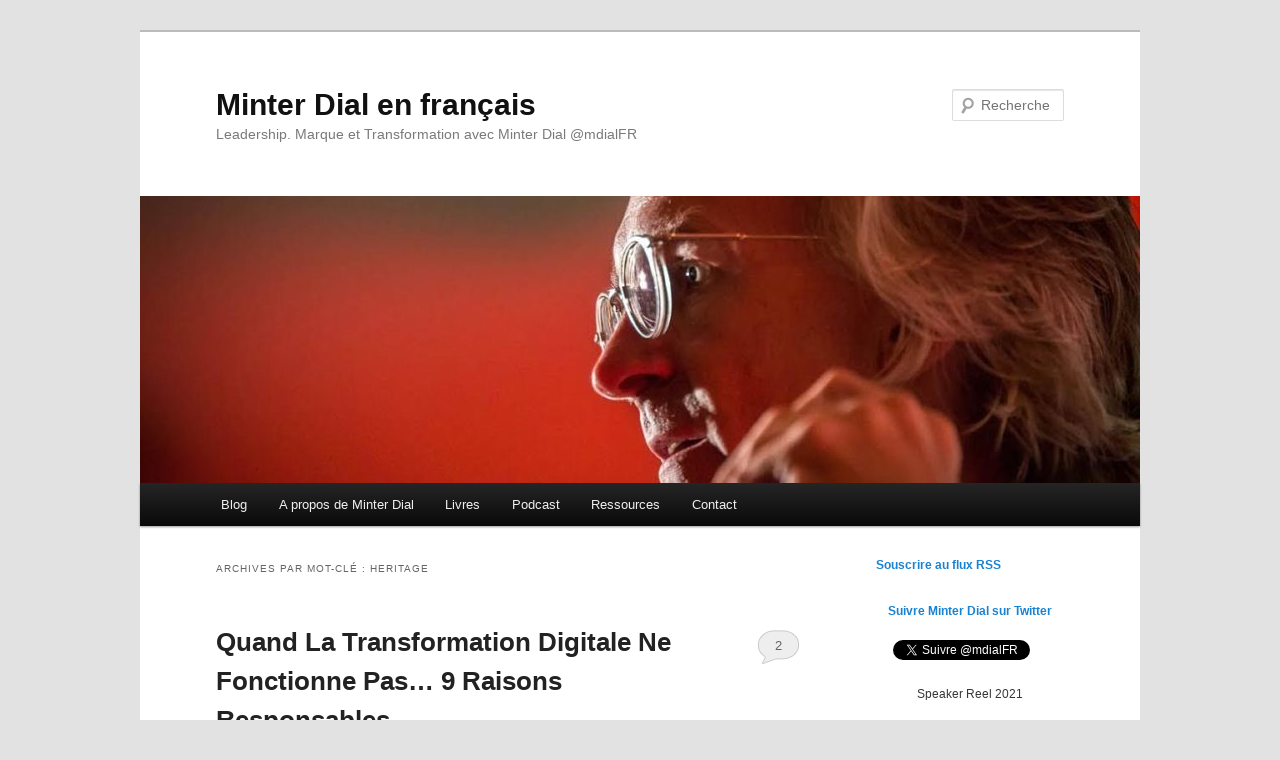

--- FILE ---
content_type: text/html; charset=UTF-8
request_url: https://www.minterdial.fr/tag/heritage/
body_size: 9626
content:
<!DOCTYPE html>
<!--[if IE 6]>
<html id="ie6" lang="fr-FR">
<![endif]-->
<!--[if IE 7]>
<html id="ie7" lang="fr-FR">
<![endif]-->
<!--[if IE 8]>
<html id="ie8" lang="fr-FR">
<![endif]-->
<!--[if !(IE 6) & !(IE 7) & !(IE 8)]><!-->
<html lang="fr-FR">
<!--<![endif]-->
<head>
<meta charset="UTF-8" />
<meta name="viewport" content="width=device-width" />
<title>
heritage | Minter Dial en français	</title>
<link rel="profile" href="https://gmpg.org/xfn/11" />
<link rel="stylesheet" type="text/css" media="all" href="https://www.minterdial.fr/wp-content/themes/twentyeleven/style.css?ver=20240402" />
<link rel="pingback" href="https://www.minterdial.fr/xmlrpc.php">
<!--[if lt IE 9]>
<script src="https://www.minterdial.fr/wp-content/themes/twentyeleven/js/html5.js?ver=3.7.0" type="text/javascript"></script>
<![endif]-->
<script>var et_site_url='https://www.minterdial.fr';var et_post_id='0';function et_core_page_resource_fallback(a,b){"undefined"===typeof b&&(b=a.sheet.cssRules&&0===a.sheet.cssRules.length);b&&(a.onerror=null,a.onload=null,a.href?a.href=et_site_url+"/?et_core_page_resource="+a.id+et_post_id:a.src&&(a.src=et_site_url+"/?et_core_page_resource="+a.id+et_post_id))}
</script><meta name='robots' content='max-image-preview:large' />
	<style>img:is([sizes="auto" i], [sizes^="auto," i]) { contain-intrinsic-size: 3000px 1500px }</style>
	<link rel='dns-prefetch' href='//fonts.googleapis.com' />
<link href='//hb.wpmucdn.com' rel='preconnect' />
<link href='http://fonts.googleapis.com' rel='preconnect' />
<link href='//fonts.gstatic.com' crossorigin='' rel='preconnect' />
<link rel="alternate" type="application/rss+xml" title="Minter Dial en français &raquo; Flux" href="https://www.minterdial.fr/feed/" />
<link rel="alternate" type="application/rss+xml" title="Minter Dial en français &raquo; Flux des commentaires" href="https://www.minterdial.fr/comments/feed/" />
<link rel="alternate" type="application/rss+xml" title="Minter Dial en français &raquo; Flux de l’étiquette heritage" href="https://www.minterdial.fr/tag/heritage/feed/" />
<script type="text/javascript">
/* <![CDATA[ */
window._wpemojiSettings = {"baseUrl":"https:\/\/s.w.org\/images\/core\/emoji\/15.0.3\/72x72\/","ext":".png","svgUrl":"https:\/\/s.w.org\/images\/core\/emoji\/15.0.3\/svg\/","svgExt":".svg","source":{"concatemoji":"https:\/\/www.minterdial.fr\/wp-includes\/js\/wp-emoji-release.min.js?ver=6.7.4"}};
/*! This file is auto-generated */
!function(i,n){var o,s,e;function c(e){try{var t={supportTests:e,timestamp:(new Date).valueOf()};sessionStorage.setItem(o,JSON.stringify(t))}catch(e){}}function p(e,t,n){e.clearRect(0,0,e.canvas.width,e.canvas.height),e.fillText(t,0,0);var t=new Uint32Array(e.getImageData(0,0,e.canvas.width,e.canvas.height).data),r=(e.clearRect(0,0,e.canvas.width,e.canvas.height),e.fillText(n,0,0),new Uint32Array(e.getImageData(0,0,e.canvas.width,e.canvas.height).data));return t.every(function(e,t){return e===r[t]})}function u(e,t,n){switch(t){case"flag":return n(e,"\ud83c\udff3\ufe0f\u200d\u26a7\ufe0f","\ud83c\udff3\ufe0f\u200b\u26a7\ufe0f")?!1:!n(e,"\ud83c\uddfa\ud83c\uddf3","\ud83c\uddfa\u200b\ud83c\uddf3")&&!n(e,"\ud83c\udff4\udb40\udc67\udb40\udc62\udb40\udc65\udb40\udc6e\udb40\udc67\udb40\udc7f","\ud83c\udff4\u200b\udb40\udc67\u200b\udb40\udc62\u200b\udb40\udc65\u200b\udb40\udc6e\u200b\udb40\udc67\u200b\udb40\udc7f");case"emoji":return!n(e,"\ud83d\udc26\u200d\u2b1b","\ud83d\udc26\u200b\u2b1b")}return!1}function f(e,t,n){var r="undefined"!=typeof WorkerGlobalScope&&self instanceof WorkerGlobalScope?new OffscreenCanvas(300,150):i.createElement("canvas"),a=r.getContext("2d",{willReadFrequently:!0}),o=(a.textBaseline="top",a.font="600 32px Arial",{});return e.forEach(function(e){o[e]=t(a,e,n)}),o}function t(e){var t=i.createElement("script");t.src=e,t.defer=!0,i.head.appendChild(t)}"undefined"!=typeof Promise&&(o="wpEmojiSettingsSupports",s=["flag","emoji"],n.supports={everything:!0,everythingExceptFlag:!0},e=new Promise(function(e){i.addEventListener("DOMContentLoaded",e,{once:!0})}),new Promise(function(t){var n=function(){try{var e=JSON.parse(sessionStorage.getItem(o));if("object"==typeof e&&"number"==typeof e.timestamp&&(new Date).valueOf()<e.timestamp+604800&&"object"==typeof e.supportTests)return e.supportTests}catch(e){}return null}();if(!n){if("undefined"!=typeof Worker&&"undefined"!=typeof OffscreenCanvas&&"undefined"!=typeof URL&&URL.createObjectURL&&"undefined"!=typeof Blob)try{var e="postMessage("+f.toString()+"("+[JSON.stringify(s),u.toString(),p.toString()].join(",")+"));",r=new Blob([e],{type:"text/javascript"}),a=new Worker(URL.createObjectURL(r),{name:"wpTestEmojiSupports"});return void(a.onmessage=function(e){c(n=e.data),a.terminate(),t(n)})}catch(e){}c(n=f(s,u,p))}t(n)}).then(function(e){for(var t in e)n.supports[t]=e[t],n.supports.everything=n.supports.everything&&n.supports[t],"flag"!==t&&(n.supports.everythingExceptFlag=n.supports.everythingExceptFlag&&n.supports[t]);n.supports.everythingExceptFlag=n.supports.everythingExceptFlag&&!n.supports.flag,n.DOMReady=!1,n.readyCallback=function(){n.DOMReady=!0}}).then(function(){return e}).then(function(){var e;n.supports.everything||(n.readyCallback(),(e=n.source||{}).concatemoji?t(e.concatemoji):e.wpemoji&&e.twemoji&&(t(e.twemoji),t(e.wpemoji)))}))}((window,document),window._wpemojiSettings);
/* ]]> */
</script>
<style id='wp-emoji-styles-inline-css' type='text/css'>

	img.wp-smiley, img.emoji {
		display: inline !important;
		border: none !important;
		box-shadow: none !important;
		height: 1em !important;
		width: 1em !important;
		margin: 0 0.07em !important;
		vertical-align: -0.1em !important;
		background: none !important;
		padding: 0 !important;
	}
</style>
<link rel='stylesheet' id='wp-block-library-css' href='https://www.minterdial.fr/wp-includes/css/dist/block-library/style.min.css?ver=6.7.4' type='text/css' media='all' />
<style id='wp-block-library-theme-inline-css' type='text/css'>
.wp-block-audio :where(figcaption){color:#555;font-size:13px;text-align:center}.is-dark-theme .wp-block-audio :where(figcaption){color:#ffffffa6}.wp-block-audio{margin:0 0 1em}.wp-block-code{border:1px solid #ccc;border-radius:4px;font-family:Menlo,Consolas,monaco,monospace;padding:.8em 1em}.wp-block-embed :where(figcaption){color:#555;font-size:13px;text-align:center}.is-dark-theme .wp-block-embed :where(figcaption){color:#ffffffa6}.wp-block-embed{margin:0 0 1em}.blocks-gallery-caption{color:#555;font-size:13px;text-align:center}.is-dark-theme .blocks-gallery-caption{color:#ffffffa6}:root :where(.wp-block-image figcaption){color:#555;font-size:13px;text-align:center}.is-dark-theme :root :where(.wp-block-image figcaption){color:#ffffffa6}.wp-block-image{margin:0 0 1em}.wp-block-pullquote{border-bottom:4px solid;border-top:4px solid;color:currentColor;margin-bottom:1.75em}.wp-block-pullquote cite,.wp-block-pullquote footer,.wp-block-pullquote__citation{color:currentColor;font-size:.8125em;font-style:normal;text-transform:uppercase}.wp-block-quote{border-left:.25em solid;margin:0 0 1.75em;padding-left:1em}.wp-block-quote cite,.wp-block-quote footer{color:currentColor;font-size:.8125em;font-style:normal;position:relative}.wp-block-quote:where(.has-text-align-right){border-left:none;border-right:.25em solid;padding-left:0;padding-right:1em}.wp-block-quote:where(.has-text-align-center){border:none;padding-left:0}.wp-block-quote.is-large,.wp-block-quote.is-style-large,.wp-block-quote:where(.is-style-plain){border:none}.wp-block-search .wp-block-search__label{font-weight:700}.wp-block-search__button{border:1px solid #ccc;padding:.375em .625em}:where(.wp-block-group.has-background){padding:1.25em 2.375em}.wp-block-separator.has-css-opacity{opacity:.4}.wp-block-separator{border:none;border-bottom:2px solid;margin-left:auto;margin-right:auto}.wp-block-separator.has-alpha-channel-opacity{opacity:1}.wp-block-separator:not(.is-style-wide):not(.is-style-dots){width:100px}.wp-block-separator.has-background:not(.is-style-dots){border-bottom:none;height:1px}.wp-block-separator.has-background:not(.is-style-wide):not(.is-style-dots){height:2px}.wp-block-table{margin:0 0 1em}.wp-block-table td,.wp-block-table th{word-break:normal}.wp-block-table :where(figcaption){color:#555;font-size:13px;text-align:center}.is-dark-theme .wp-block-table :where(figcaption){color:#ffffffa6}.wp-block-video :where(figcaption){color:#555;font-size:13px;text-align:center}.is-dark-theme .wp-block-video :where(figcaption){color:#ffffffa6}.wp-block-video{margin:0 0 1em}:root :where(.wp-block-template-part.has-background){margin-bottom:0;margin-top:0;padding:1.25em 2.375em}
</style>
<style id='classic-theme-styles-inline-css' type='text/css'>
/*! This file is auto-generated */
.wp-block-button__link{color:#fff;background-color:#32373c;border-radius:9999px;box-shadow:none;text-decoration:none;padding:calc(.667em + 2px) calc(1.333em + 2px);font-size:1.125em}.wp-block-file__button{background:#32373c;color:#fff;text-decoration:none}
</style>
<style id='global-styles-inline-css' type='text/css'>
:root{--wp--preset--aspect-ratio--square: 1;--wp--preset--aspect-ratio--4-3: 4/3;--wp--preset--aspect-ratio--3-4: 3/4;--wp--preset--aspect-ratio--3-2: 3/2;--wp--preset--aspect-ratio--2-3: 2/3;--wp--preset--aspect-ratio--16-9: 16/9;--wp--preset--aspect-ratio--9-16: 9/16;--wp--preset--color--black: #000;--wp--preset--color--cyan-bluish-gray: #abb8c3;--wp--preset--color--white: #fff;--wp--preset--color--pale-pink: #f78da7;--wp--preset--color--vivid-red: #cf2e2e;--wp--preset--color--luminous-vivid-orange: #ff6900;--wp--preset--color--luminous-vivid-amber: #fcb900;--wp--preset--color--light-green-cyan: #7bdcb5;--wp--preset--color--vivid-green-cyan: #00d084;--wp--preset--color--pale-cyan-blue: #8ed1fc;--wp--preset--color--vivid-cyan-blue: #0693e3;--wp--preset--color--vivid-purple: #9b51e0;--wp--preset--color--blue: #1982d1;--wp--preset--color--dark-gray: #373737;--wp--preset--color--medium-gray: #666;--wp--preset--color--light-gray: #e2e2e2;--wp--preset--gradient--vivid-cyan-blue-to-vivid-purple: linear-gradient(135deg,rgba(6,147,227,1) 0%,rgb(155,81,224) 100%);--wp--preset--gradient--light-green-cyan-to-vivid-green-cyan: linear-gradient(135deg,rgb(122,220,180) 0%,rgb(0,208,130) 100%);--wp--preset--gradient--luminous-vivid-amber-to-luminous-vivid-orange: linear-gradient(135deg,rgba(252,185,0,1) 0%,rgba(255,105,0,1) 100%);--wp--preset--gradient--luminous-vivid-orange-to-vivid-red: linear-gradient(135deg,rgba(255,105,0,1) 0%,rgb(207,46,46) 100%);--wp--preset--gradient--very-light-gray-to-cyan-bluish-gray: linear-gradient(135deg,rgb(238,238,238) 0%,rgb(169,184,195) 100%);--wp--preset--gradient--cool-to-warm-spectrum: linear-gradient(135deg,rgb(74,234,220) 0%,rgb(151,120,209) 20%,rgb(207,42,186) 40%,rgb(238,44,130) 60%,rgb(251,105,98) 80%,rgb(254,248,76) 100%);--wp--preset--gradient--blush-light-purple: linear-gradient(135deg,rgb(255,206,236) 0%,rgb(152,150,240) 100%);--wp--preset--gradient--blush-bordeaux: linear-gradient(135deg,rgb(254,205,165) 0%,rgb(254,45,45) 50%,rgb(107,0,62) 100%);--wp--preset--gradient--luminous-dusk: linear-gradient(135deg,rgb(255,203,112) 0%,rgb(199,81,192) 50%,rgb(65,88,208) 100%);--wp--preset--gradient--pale-ocean: linear-gradient(135deg,rgb(255,245,203) 0%,rgb(182,227,212) 50%,rgb(51,167,181) 100%);--wp--preset--gradient--electric-grass: linear-gradient(135deg,rgb(202,248,128) 0%,rgb(113,206,126) 100%);--wp--preset--gradient--midnight: linear-gradient(135deg,rgb(2,3,129) 0%,rgb(40,116,252) 100%);--wp--preset--font-size--small: 13px;--wp--preset--font-size--medium: 20px;--wp--preset--font-size--large: 36px;--wp--preset--font-size--x-large: 42px;--wp--preset--spacing--20: 0.44rem;--wp--preset--spacing--30: 0.67rem;--wp--preset--spacing--40: 1rem;--wp--preset--spacing--50: 1.5rem;--wp--preset--spacing--60: 2.25rem;--wp--preset--spacing--70: 3.38rem;--wp--preset--spacing--80: 5.06rem;--wp--preset--shadow--natural: 6px 6px 9px rgba(0, 0, 0, 0.2);--wp--preset--shadow--deep: 12px 12px 50px rgba(0, 0, 0, 0.4);--wp--preset--shadow--sharp: 6px 6px 0px rgba(0, 0, 0, 0.2);--wp--preset--shadow--outlined: 6px 6px 0px -3px rgba(255, 255, 255, 1), 6px 6px rgba(0, 0, 0, 1);--wp--preset--shadow--crisp: 6px 6px 0px rgba(0, 0, 0, 1);}:where(.is-layout-flex){gap: 0.5em;}:where(.is-layout-grid){gap: 0.5em;}body .is-layout-flex{display: flex;}.is-layout-flex{flex-wrap: wrap;align-items: center;}.is-layout-flex > :is(*, div){margin: 0;}body .is-layout-grid{display: grid;}.is-layout-grid > :is(*, div){margin: 0;}:where(.wp-block-columns.is-layout-flex){gap: 2em;}:where(.wp-block-columns.is-layout-grid){gap: 2em;}:where(.wp-block-post-template.is-layout-flex){gap: 1.25em;}:where(.wp-block-post-template.is-layout-grid){gap: 1.25em;}.has-black-color{color: var(--wp--preset--color--black) !important;}.has-cyan-bluish-gray-color{color: var(--wp--preset--color--cyan-bluish-gray) !important;}.has-white-color{color: var(--wp--preset--color--white) !important;}.has-pale-pink-color{color: var(--wp--preset--color--pale-pink) !important;}.has-vivid-red-color{color: var(--wp--preset--color--vivid-red) !important;}.has-luminous-vivid-orange-color{color: var(--wp--preset--color--luminous-vivid-orange) !important;}.has-luminous-vivid-amber-color{color: var(--wp--preset--color--luminous-vivid-amber) !important;}.has-light-green-cyan-color{color: var(--wp--preset--color--light-green-cyan) !important;}.has-vivid-green-cyan-color{color: var(--wp--preset--color--vivid-green-cyan) !important;}.has-pale-cyan-blue-color{color: var(--wp--preset--color--pale-cyan-blue) !important;}.has-vivid-cyan-blue-color{color: var(--wp--preset--color--vivid-cyan-blue) !important;}.has-vivid-purple-color{color: var(--wp--preset--color--vivid-purple) !important;}.has-black-background-color{background-color: var(--wp--preset--color--black) !important;}.has-cyan-bluish-gray-background-color{background-color: var(--wp--preset--color--cyan-bluish-gray) !important;}.has-white-background-color{background-color: var(--wp--preset--color--white) !important;}.has-pale-pink-background-color{background-color: var(--wp--preset--color--pale-pink) !important;}.has-vivid-red-background-color{background-color: var(--wp--preset--color--vivid-red) !important;}.has-luminous-vivid-orange-background-color{background-color: var(--wp--preset--color--luminous-vivid-orange) !important;}.has-luminous-vivid-amber-background-color{background-color: var(--wp--preset--color--luminous-vivid-amber) !important;}.has-light-green-cyan-background-color{background-color: var(--wp--preset--color--light-green-cyan) !important;}.has-vivid-green-cyan-background-color{background-color: var(--wp--preset--color--vivid-green-cyan) !important;}.has-pale-cyan-blue-background-color{background-color: var(--wp--preset--color--pale-cyan-blue) !important;}.has-vivid-cyan-blue-background-color{background-color: var(--wp--preset--color--vivid-cyan-blue) !important;}.has-vivid-purple-background-color{background-color: var(--wp--preset--color--vivid-purple) !important;}.has-black-border-color{border-color: var(--wp--preset--color--black) !important;}.has-cyan-bluish-gray-border-color{border-color: var(--wp--preset--color--cyan-bluish-gray) !important;}.has-white-border-color{border-color: var(--wp--preset--color--white) !important;}.has-pale-pink-border-color{border-color: var(--wp--preset--color--pale-pink) !important;}.has-vivid-red-border-color{border-color: var(--wp--preset--color--vivid-red) !important;}.has-luminous-vivid-orange-border-color{border-color: var(--wp--preset--color--luminous-vivid-orange) !important;}.has-luminous-vivid-amber-border-color{border-color: var(--wp--preset--color--luminous-vivid-amber) !important;}.has-light-green-cyan-border-color{border-color: var(--wp--preset--color--light-green-cyan) !important;}.has-vivid-green-cyan-border-color{border-color: var(--wp--preset--color--vivid-green-cyan) !important;}.has-pale-cyan-blue-border-color{border-color: var(--wp--preset--color--pale-cyan-blue) !important;}.has-vivid-cyan-blue-border-color{border-color: var(--wp--preset--color--vivid-cyan-blue) !important;}.has-vivid-purple-border-color{border-color: var(--wp--preset--color--vivid-purple) !important;}.has-vivid-cyan-blue-to-vivid-purple-gradient-background{background: var(--wp--preset--gradient--vivid-cyan-blue-to-vivid-purple) !important;}.has-light-green-cyan-to-vivid-green-cyan-gradient-background{background: var(--wp--preset--gradient--light-green-cyan-to-vivid-green-cyan) !important;}.has-luminous-vivid-amber-to-luminous-vivid-orange-gradient-background{background: var(--wp--preset--gradient--luminous-vivid-amber-to-luminous-vivid-orange) !important;}.has-luminous-vivid-orange-to-vivid-red-gradient-background{background: var(--wp--preset--gradient--luminous-vivid-orange-to-vivid-red) !important;}.has-very-light-gray-to-cyan-bluish-gray-gradient-background{background: var(--wp--preset--gradient--very-light-gray-to-cyan-bluish-gray) !important;}.has-cool-to-warm-spectrum-gradient-background{background: var(--wp--preset--gradient--cool-to-warm-spectrum) !important;}.has-blush-light-purple-gradient-background{background: var(--wp--preset--gradient--blush-light-purple) !important;}.has-blush-bordeaux-gradient-background{background: var(--wp--preset--gradient--blush-bordeaux) !important;}.has-luminous-dusk-gradient-background{background: var(--wp--preset--gradient--luminous-dusk) !important;}.has-pale-ocean-gradient-background{background: var(--wp--preset--gradient--pale-ocean) !important;}.has-electric-grass-gradient-background{background: var(--wp--preset--gradient--electric-grass) !important;}.has-midnight-gradient-background{background: var(--wp--preset--gradient--midnight) !important;}.has-small-font-size{font-size: var(--wp--preset--font-size--small) !important;}.has-medium-font-size{font-size: var(--wp--preset--font-size--medium) !important;}.has-large-font-size{font-size: var(--wp--preset--font-size--large) !important;}.has-x-large-font-size{font-size: var(--wp--preset--font-size--x-large) !important;}
:where(.wp-block-post-template.is-layout-flex){gap: 1.25em;}:where(.wp-block-post-template.is-layout-grid){gap: 1.25em;}
:where(.wp-block-columns.is-layout-flex){gap: 2em;}:where(.wp-block-columns.is-layout-grid){gap: 2em;}
:root :where(.wp-block-pullquote){font-size: 1.5em;line-height: 1.6;}
</style>
<link rel='stylesheet' id='better-recent-comments-css' href='https://www.minterdial.fr/wp-content/plugins/better-recent-comments/assets/css/better-recent-comments.min.css?ver=6.7.4' type='text/css' media='all' />
<link rel='stylesheet' id='et_monarch-css-css' href='https://www.minterdial.fr/wp-content/plugins/monarch/css/style.css?ver=1.4.14' type='text/css' media='all' />
<link rel='stylesheet' id='et-gf-open-sans-css' href='https://fonts.googleapis.com/css?family=Open+Sans%3A400%2C700&#038;ver=1.3.12' type='text/css' media='all' />
<link rel='stylesheet' id='twentyeleven-block-style-css' href='https://www.minterdial.fr/wp-content/themes/twentyeleven/blocks.css?ver=20230122' type='text/css' media='all' />
<script type="text/javascript" src="https://www.minterdial.fr/wp-includes/js/jquery/jquery.min.js?ver=3.7.1" id="jquery-core-js"></script>
<script type="text/javascript" src="https://www.minterdial.fr/wp-includes/js/jquery/jquery-migrate.min.js?ver=3.4.1" id="jquery-migrate-js"></script>
<link rel="https://api.w.org/" href="https://www.minterdial.fr/wp-json/" /><link rel="alternate" title="JSON" type="application/json" href="https://www.minterdial.fr/wp-json/wp/v2/tags/1013" /><link rel="EditURI" type="application/rsd+xml" title="RSD" href="https://www.minterdial.fr/xmlrpc.php?rsd" />
<meta name="generator" content="WordPress 6.7.4" />
<link rel="preload" href="https://www.minterdial.fr/wp-content/plugins/bloom/core/admin/fonts/modules.ttf" as="font" crossorigin="anonymous"><style type="text/css" id="et-social-custom-css">
				
			</style><style type="text/css">.broken_link, a.broken_link {
	text-decoration: line-through;
}</style></head>

<body class="archive tag tag-heritage tag-1013 wp-embed-responsive et_bloom et_monarch single-author two-column right-sidebar">
<div class="skip-link"><a class="assistive-text" href="#content">Aller au contenu principal</a></div><div class="skip-link"><a class="assistive-text" href="#secondary">Aller au contenu secondaire</a></div><div id="page" class="hfeed">
	<header id="branding">
			<hgroup>
				<h1 id="site-title"><span><a href="https://www.minterdial.fr/" rel="home" data-wpel-link="internal">Minter Dial en français</a></span></h1>
				<h2 id="site-description">Leadership. Marque et Transformation avec Minter Dial @mdialFR</h2>
			</hgroup>

						<a href="https://www.minterdial.fr/" data-wpel-link="internal">
				<img src="https://www.minterdial.fr/wp-content/uploads/2018/02/cropped-Minter-Dial-at-Likeminds-Bristol-2.jpg" width="1000" height="287" alt="Minter Dial en français" srcset="https://www.minterdial.fr/wp-content/uploads/2018/02/cropped-Minter-Dial-at-Likeminds-Bristol-2.jpg 1000w, https://www.minterdial.fr/wp-content/uploads/2018/02/cropped-Minter-Dial-at-Likeminds-Bristol-2-300x86.jpg 300w, https://www.minterdial.fr/wp-content/uploads/2018/02/cropped-Minter-Dial-at-Likeminds-Bristol-2-768x220.jpg 768w, https://www.minterdial.fr/wp-content/uploads/2018/02/cropped-Minter-Dial-at-Likeminds-Bristol-2-500x144.jpg 500w" sizes="(max-width: 1000px) 100vw, 1000px" decoding="async" fetchpriority="high" />			</a>
			
									<form method="get" id="searchform" action="https://www.minterdial.fr/">
		<label for="s" class="assistive-text">Recherche</label>
		<input type="text" class="field" name="s" id="s" placeholder="Recherche" />
		<input type="submit" class="submit" name="submit" id="searchsubmit" value="Recherche" />
	</form>
			
			<nav id="access">
				<h3 class="assistive-text">Menu principal</h3>
				<div class="menu-menu-top-container"><ul id="menu-menu-top" class="menu"><li id="menu-item-4078" class="menu-item menu-item-type-custom menu-item-object-custom menu-item-home menu-item-4078"><a href="https://www.minterdial.fr" data-wpel-link="internal">Blog</a></li>
<li id="menu-item-4079" class="menu-item menu-item-type-post_type menu-item-object-page menu-item-has-children menu-item-4079"><a href="http://www.minterdial.fr/about/" data-wpel-link="internal">A propos de Minter Dial</a>
<ul class="sub-menu">
	<li id="menu-item-4081" class="menu-item menu-item-type-post_type menu-item-object-page menu-item-4081"><a href="http://www.minterdial.fr/les-discours-par-minter-dial/" data-wpel-link="internal">Les discours par Minter Dial</a></li>
</ul>
</li>
<li id="menu-item-4268" class="menu-item menu-item-type-post_type menu-item-object-page menu-item-has-children menu-item-4268"><a href="http://www.minterdial.fr/livres/" data-wpel-link="internal">Livres</a>
<ul class="sub-menu">
	<li id="menu-item-5927" class="menu-item menu-item-type-post_type menu-item-object-page menu-item-5927"><a href="http://www.minterdial.fr/livres/empathie-au-coeur/" data-wpel-link="internal">Empathie au cœur</a></li>
	<li id="menu-item-5924" class="menu-item menu-item-type-post_type menu-item-object-page menu-item-5924"><a href="http://www.minterdial.fr/livres/la-boussole-du-leader/" data-wpel-link="internal">La Boussole du leader</a></li>
</ul>
</li>
<li id="menu-item-4317" class="menu-item menu-item-type-post_type menu-item-object-page menu-item-4317"><a href="http://www.minterdial.fr/podcast/" data-wpel-link="internal">Podcast</a></li>
<li id="menu-item-4701" class="menu-item menu-item-type-post_type menu-item-object-page menu-item-has-children menu-item-4701"><a href="http://www.minterdial.fr/ressources/" data-wpel-link="internal">Ressources</a>
<ul class="sub-menu">
	<li id="menu-item-4697" class="menu-item menu-item-type-post_type menu-item-object-page menu-item-4697"><a href="http://www.minterdial.fr/energie-en-connexion/" data-wpel-link="internal">Energie en Connexion</a></li>
	<li id="menu-item-4085" class="menu-item menu-item-type-custom menu-item-object-custom menu-item-4085"><a href="http://twitter.com/mdialFR" data-wpel-link="external" rel="external noopener noreferrer">Twitter @mdialFR</a></li>
	<li id="menu-item-4080" class="menu-item menu-item-type-post_type menu-item-object-page menu-item-4080"><a href="http://www.minterdial.fr/autres-sites-par-minter/" data-wpel-link="internal">Autres sites par Minter</a></li>
</ul>
</li>
<li id="menu-item-4705" class="menu-item menu-item-type-post_type menu-item-object-page menu-item-4705"><a href="http://www.minterdial.fr/contact/" data-wpel-link="internal">Contact</a></li>
</ul></div>			</nav><!-- #access -->
	</header><!-- #branding -->


	<div id="main">

		<section id="primary">
			<div id="content" role="main">

			
				<header class="page-header">
					<h1 class="page-title">
					Archives par mot-clé&nbsp;: <span>heritage</span>					</h1>

									</header>

				
				
					
	<article id="post-4163" class="post-4163 post type-post status-publish format-standard has-post-thumbnail hentry category-leadership tag-agilite tag-cmo tag-communication tag-consommateur tag-etat-desprit tag-gestion-du-temps tag-heritage tag-montagne-digitale tag-transformation-digitale">
		<header class="entry-header">
						<h1 class="entry-title"><a href="https://www.minterdial.fr/2016/03/transformation-digitale/" rel="bookmark" data-wpel-link="internal">Quand La Transformation Digitale Ne Fonctionne Pas&#8230; 9 Raisons Responsables</a></h1>
			
						<div class="entry-meta">
				<span class="sep">Publié le </span><a href="https://www.minterdial.fr/2016/03/transformation-digitale/" title="8 h 15 min" rel="bookmark" data-wpel-link="internal"><time class="entry-date" datetime="2016-03-29T08:15:27+01:00">29 mars 2016</time></a><span class="by-author"> <span class="sep"> par </span> <span class="author vcard"><a class="url fn n" href="https://www.minterdial.fr/author/minterdial/" title="Afficher tous les articles par Minter Dial" rel="author" data-wpel-link="internal">Minter Dial</a></span></span>			</div><!-- .entry-meta -->
			
						<div class="comments-link">
				<a href="https://www.minterdial.fr/2016/03/transformation-digitale/#comments" data-wpel-link="internal">2</a>			</div>
					</header><!-- .entry-header -->

				<div class="entry-content">
			<p>Bon nombre d&rsquo;entreprises ont sur leur plan stratégique <strong>la transformation digitale</strong>. Selon une étude de <a href="http://ecommerce.monster.fr/hr/rh-info/marche-emploi/actualite-emploi/La-transformation-numerique-quels-impacts-sur-l-entreprise.aspx" target="_blank" rel="noopener external noreferrer" data-wpel-link="external">Monster France</a>, 94% des dirigeants d&rsquo;entreprise considèrent que la transformation numérique est un objectif stratégique. C&rsquo;est une évidence qu&rsquo;à partir du moment que le sujet est sur l&rsquo;agenda du Comex, l&rsquo;entreprise se sent en retard par rapport aux changements. Le plus grand problème pour les exécutifs est qu&rsquo;il ne s&rsquo;agit pas simplement de l&rsquo;installation d&rsquo;un nouveau système d&rsquo;information. <strong>Avant tout, il s&rsquo;agit d&rsquo;un changement d&rsquo;état d&rsquo;esprit*</strong>. Dans un article que j&rsquo;ai écrit pour <a href="http://eu.cmo.com/articles/2014/10/30/scaling_the_digital_.html" target="_blank" rel="noopener external noreferrer" class="broken_link" data-wpel-link="external">CMO.com</a>, j&rsquo;ai parlé de « la montagne digitale » ; et l&rsquo;ensemble est bien difficile à saisir.</p>
<p><img decoding="async" class="aligncenter size-full wp-image-4164" src="http://www.minterdial.fr/wp-content/uploads/2016/03/transformation-digitale-1.png" alt="transformation digitale 1" width="550" height="280" srcset="https://www.minterdial.fr/wp-content/uploads/2016/03/transformation-digitale-1.png 550w, https://www.minterdial.fr/wp-content/uploads/2016/03/transformation-digitale-1-300x153.png 300w, https://www.minterdial.fr/wp-content/uploads/2016/03/transformation-digitale-1-500x255.png 500w" sizes="(max-width: 550px) 100vw, 550px" /></p>
<p>Pourtant, chaque entreprise est obligé de comprendre les implications et opportunités qui y résident sinon les entrepreneurs vont y penser (et agir) à leur place. Il y a 3 principes qui sont profondément perturbés par l&rsquo;existence de cette montagne digitale: <a href="https://www.minterdial.fr/2016/03/transformation-digitale/#more-4163" class="more-link" data-wpel-link="internal">Continuer la lecture <span class="meta-nav">&rarr;</span></a></p>
					</div><!-- .entry-content -->
		
		<footer class="entry-meta">
			
										<span class="cat-links">
					<span class="entry-utility-prep entry-utility-prep-cat-links">Publié dans</span> <a href="https://www.minterdial.fr/category/leadership/" rel="category tag" data-wpel-link="internal">Leadership / Management</a>			</span>
							
										<span class="sep"> | </span>
								<span class="tag-links">
					<span class="entry-utility-prep entry-utility-prep-tag-links">Marqué avec</span> <a href="https://www.minterdial.fr/tag/agilite/" rel="tag" data-wpel-link="internal">agilité</a>, <a href="https://www.minterdial.fr/tag/cmo/" rel="tag" data-wpel-link="internal">CMO</a>, <a href="https://www.minterdial.fr/tag/communication/" rel="tag" data-wpel-link="internal">communication</a>, <a href="https://www.minterdial.fr/tag/consommateur/" rel="tag" data-wpel-link="internal">consommateur</a>, <a href="https://www.minterdial.fr/tag/etat-desprit/" rel="tag" data-wpel-link="internal">etat d'esprit</a>, <a href="https://www.minterdial.fr/tag/gestion-du-temps/" rel="tag" data-wpel-link="internal">gestion du temps</a>, <a href="https://www.minterdial.fr/tag/heritage/" rel="tag" data-wpel-link="internal">heritage</a>, <a href="https://www.minterdial.fr/tag/montagne-digitale/" rel="tag" data-wpel-link="internal">montagne digitale</a>, <a href="https://www.minterdial.fr/tag/transformation-digitale/" rel="tag" data-wpel-link="internal">transformation digitale</a>			</span>
							
										<span class="sep"> | </span>
						<span class="comments-link"><a href="https://www.minterdial.fr/2016/03/transformation-digitale/#comments" data-wpel-link="internal"><b>2</b> Réponses</a></span>
			
					</footer><!-- .entry-meta -->
	</article><!-- #post-4163 -->

				
				
			
			</div><!-- #content -->
		</section><!-- #primary -->

		<div id="secondary" class="widget-area" role="complementary">
			<aside id="text-4" class="widget widget_text">			<div class="textwidget"><a href="feed://minterdial.fr/feed/" data-wpel-link="internal">Souscrire au flux RSS<a/></div>
		</aside><aside id="text-5" class="widget widget_text">			<div class="textwidget"><!-- Twitter -->
<center>
<h3>Suivre Minter Dial sur Twitter</h3>
<br />
<a href="https://twitter.com/mdialFR" class="twitter-follow-button" data-button="grey" data-text-color="#000000" data-link-color="#00AEFF">Follow @mdialFR</a>
<script src="//platform.twitter.com/widgets.js" type="text/javascript"></script></center>
<br />
<!-- Youtube -->
<center>
<h3>Speaker Reel 2021</h3>
<br />
<iframe  src="https://www.youtube.com/embed/JFQNpBsrgjw" frameborder="0" allowfullscreen></iframe></div>
		</aside>
		<aside id="recent-posts-2" class="widget widget_recent_entries">
		<h3 class="widget-title">Articles récents</h3>
		<ul>
											<li>
					<a href="http://www.minterdial.fr/2025/12/vincent-tessier/" data-wpel-link="internal">Métavers, Éthique et IA : Vincent Tessier Analyse les Nouveaux Horizons Numériques (MDF168)</a>
									</li>
											<li>
					<a href="http://www.minterdial.fr/2025/11/philippe-jourdan-rse/" data-wpel-link="internal">Du Branding à l&rsquo;Éthique : Philippe Jourdan Décrypte les Défis de la Responsabilité (MDF167)</a>
									</li>
											<li>
					<a href="http://www.minterdial.fr/2025/08/camille-huyghues-despointes-de-lequitation-a-lentrepreneuriat-du-padel-mdf166/" data-wpel-link="internal">Camille Huyghues Despointes: De l&rsquo;équitation à l&rsquo;entrepreneuriat du padel (MDF166)</a>
									</li>
											<li>
					<a href="http://www.minterdial.fr/2025/06/bertrand-carroy/" data-wpel-link="internal">Décrypter l&rsquo;Abécédaire apocalyptique : Un cri philosophique par Bertrand Carroy pour le changement (MDF165)</a>
									</li>
											<li>
					<a href="http://www.minterdial.fr/2025/05/antoine-beaussant/" data-wpel-link="internal">Antoine Beaussant : L&rsquo;Art de Naviguer entre Conviction et Réalisme (MDF164)</a>
									</li>
					</ul>

		</aside><aside id="categories-2" class="widget widget_categories"><h3 class="widget-title">Catégories</h3>
			<ul>
					<li class="cat-item cat-item-2"><a href="https://www.minterdial.fr/category/business/" data-wpel-link="internal">Business</a>
</li>
	<li class="cat-item cat-item-80"><a href="https://www.minterdial.fr/category/sustainable-development/" data-wpel-link="internal">Développement Durable &amp; l&#039;environnement</a>
</li>
	<li class="cat-item cat-item-36"><a href="https://www.minterdial.fr/category/education/" data-wpel-link="internal">Education / Apprentissage à distance</a>
</li>
	<li class="cat-item cat-item-124"><a href="https://www.minterdial.fr/category/experience-client/" data-wpel-link="internal">Expérience client</a>
</li>
	<li class="cat-item cat-item-10"><a href="https://www.minterdial.fr/category/leadership/" data-wpel-link="internal">Leadership / Management</a>
</li>
	<li class="cat-item cat-item-12"><a href="https://www.minterdial.fr/category/marketing/" data-wpel-link="internal">Marketing</a>
</li>
	<li class="cat-item cat-item-23"><a href="https://www.minterdial.fr/category/noncategorize/" data-wpel-link="internal">Non catégorizé</a>
</li>
	<li class="cat-item cat-item-1"><a href="https://www.minterdial.fr/category/non-classe/" data-wpel-link="internal">Non classé</a>
</li>
	<li class="cat-item cat-item-17"><a href="https://www.minterdial.fr/category/paris-france/" data-wpel-link="internal">Paris / France</a>
</li>
	<li class="cat-item cat-item-49"><a href="https://www.minterdial.fr/category/philosophy/" data-wpel-link="internal">Philosophie</a>
</li>
	<li class="cat-item cat-item-152"><a href="https://www.minterdial.fr/category/podcast/" data-wpel-link="internal">Podcast</a>
</li>
	<li class="cat-item cat-item-6"><a href="https://www.minterdial.fr/category/la-politique/" data-wpel-link="internal">Politique</a>
</li>
	<li class="cat-item cat-item-67"><a href="https://www.minterdial.fr/category/health-sante/" data-wpel-link="internal">Santé</a>
</li>
	<li class="cat-item cat-item-1524"><a href="https://www.minterdial.fr/category/sport/" data-wpel-link="internal">Sport</a>
</li>
	<li class="cat-item cat-item-47"><a href="https://www.minterdial.fr/category/technologie/" data-wpel-link="internal">Technologies Web</a>
</li>
	<li class="cat-item cat-item-88"><a href="https://www.minterdial.fr/category/voyage/" data-wpel-link="internal">Voyage / exploration</a>
</li>
			</ul>

			</aside><aside id="meta-2" class="widget widget_meta"><h3 class="widget-title">Méta</h3>
		<ul>
						<li><a href="https://www.minterdial.fr/wp-login.php" data-wpel-link="internal">Connexion</a></li>
			<li><a href="https://www.minterdial.fr/feed/" data-wpel-link="internal">Flux des publications</a></li>
			<li><a href="https://www.minterdial.fr/comments/feed/" data-wpel-link="internal">Flux des commentaires</a></li>

			<li><a href="https://fr.wordpress.org/" data-wpel-link="external" rel="external noopener noreferrer">Site de WordPress-FR</a></li>
		</ul>

		</aside><aside id="text-6" class="widget widget_text">			<div class="textwidget"><a href="http://minterdial.fr/regles-dusage/" data-wpel-link="internal">Règles d'usage du blog</a></div>
		</aside>		</div><!-- #secondary .widget-area -->

	</div><!-- #main -->

	<footer id="colophon">

			
<div id="supplementary" class="two">
	
		<div id="second" class="widget-area" role="complementary">
		<aside id="text-2" class="widget widget_text">			<div class="textwidget"><a href="www.minterdial.fr" data-wpel-link="internal">www.minterdial.fr</a></div>
		</aside>	</div><!-- #second .widget-area -->
	
		<div id="third" class="widget-area" role="complementary">
		<aside id="text-3" class="widget widget_text">			<div class="textwidget"><p>Copyright 2025 ©<a href="www.minterdial.fr" data-wpel-link="internal">Minter Dial</a></p>
</div>
		</aside>	</div><!-- #third .widget-area -->
	</div><!-- #supplementary -->

			<div id="site-generator">
												<a href="https://wordpress.org/" class="imprint" title="Plate-forme de publication personnelle à la pointe de la sémantique" data-wpel-link="external" rel="external noopener noreferrer">
					Fièrement propulsé par WordPress				</a>
			</div>
	</footer><!-- #colophon -->
</div><!-- #page -->

<script type="text/javascript" src="https://www.minterdial.fr/wp-content/plugins/monarch/js/idle-timer.min.js?ver=1.4.14" id="et_monarch-idle-js"></script>
<script type="text/javascript" id="et_monarch-custom-js-js-extra">
/* <![CDATA[ */
var monarchSettings = {"ajaxurl":"https:\/\/www.minterdial.fr\/wp-admin\/admin-ajax.php","pageurl":"","stats_nonce":"094c81b7c1","share_counts":"73c6297766","follow_counts":"16947cff5a","total_counts":"8b9d42c1be","media_single":"8a45d27efd","media_total":"0e2d084a3c","generate_all_window_nonce":"b019420fb7","no_img_message":"No images available for sharing on this page"};
/* ]]> */
</script>
<script type="text/javascript" src="https://www.minterdial.fr/wp-content/plugins/monarch/js/custom.js?ver=1.4.14" id="et_monarch-custom-js-js"></script>
<script type="text/javascript" src="https://www.minterdial.fr/wp-content/plugins/bloom/core/admin/js/common.js?ver=4.9.3" id="et-core-common-js"></script>

</body>
</html>
